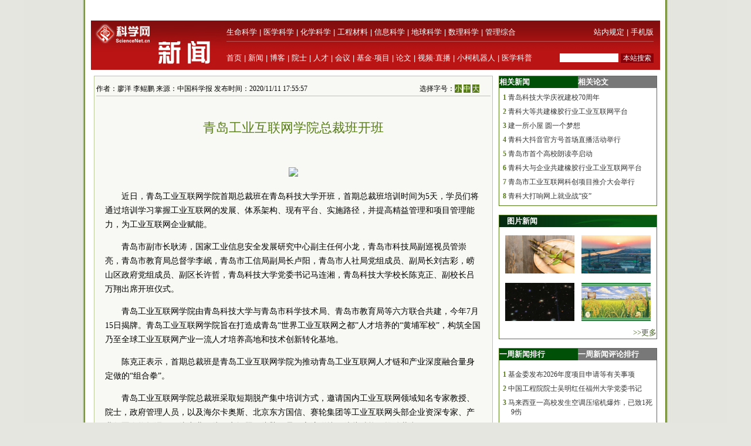

--- FILE ---
content_type: text/html
request_url: https://paper.sciencenet.cn/htmlnews/2020/11/448367.shtm
body_size: 12279
content:
<!DOCTYPE html>
<html>
<head>
    <title>青岛工业互联网学院总裁班开班—新闻—科学网</title>
    <meta http-equiv="Content-Type" content="text/html; charset=utf-8" />
    <meta name="keywords" content=青科大,[mynews.keys] />

    <script language="javascript" type="text/javascript">
		function showsize(sid)
		{
				document.getElementById("content"+1).style.fontSize=sid;
				document.getElementById("content"+1).className='f'+sid;
			
		}
		function showandhide(showid,hideid)
        {
         document.getElementById(showid).style.display="";
         document.getElementById(hideid).style.display="none";
          document.getElementById(showid+"1").style.background="#005007";
         document.getElementById(hideid+"1").style.background="#787878";
        }


	

    </script>
    <style type="text/css">
body { margin:0; padding:0; background:#e4e6df url(/images/a-b-mbr.jpg) repeat-y center top; text-align:center; font:13px Arial, Helvetica, sans-serif; }
#wrap { margin:0 auto; text-align:left; width:970px; padding:0 0px; w\idth:970px;background:#ffffff}
img { border:0; }
td{font:13px 宋体}
#header { width:100%; margin-top:5px;text-align:center; }
#fielder {margin:0 auto; text-align:left; width:970px;}
#fielderleft {width:450px; float: left;font:13px 宋体;color:#b41319;height:20px; text-align:right;margin-top:5px}
#fielderright {width:520px; float: right;height:20px}
#fielderleft a{font:13px 宋体;color:#b41319; text-decoration:none; }
#main {margin:0 auto; text-align:left; width:960px; padding:0 4px;}
#footer { width:100%; height:66px;margin-top:10px; clear:both; text-align:center; }
 #foot1{text-align:center;background:#d7ceaa;color:#885f17;width:100%; height:30px;margin-top:10px;vertical-align:bottom}
#foot1 a{font:12px 宋体, Helvetica, sans-serif;color:#885f17; text-decoration:none;}
#mleft{float: left; width:680px}
#mright{float: right; width:270px;text-align:left;}
.html1{font:12px 宋体;color:#333333; text-decoration:none; }
.html2{font:12px 宋体;color:#885f17; text-decoration:none; }
#headerleft ul {text-align:left; width:456px;  margin:0; padding:0; list-style:none;  }
#headerleft li{ margin-right: auto;display:inline;vertical-align:bottom;}
#headerleft { float:left; width:456px; height:22px text-align:left; }
#headerleft a{font:13px 宋体, Helvetica, sans-serif;color:#000000; text-decoration:none;}
#headerright a{font:13px 宋体, Helvetica, sans-serif;color:#000000; text-decoration:none;}
#head2{background:#ba1414;width:970px;bgcolor:#ba1414;margin-top:0px}
textarea { font: 12px Arial, Helvetica, sans-serif; border:1px solid #333333; }
.input{ font: 11px Arial, Helvetica, sans-serif; border:1px solid #333333;}
.rblinput{ font: 11px Arial; border:0;width:30px}
.ulclass{margin:8px 5px 8px 20px; padding:0; list-style:none;  text-align:left; line-height:16px;}
.ulclass li{display:inline;}
.h1ulclass{margin:0px 5px 8px 20px; padding:0; list-style:none;  text-align:left; line-height:16px;}
.h1ulclass li{display:inline;}
.plnum{width: 30px;color:#587c19;font:12px 宋体; text-align:center; font-weight:bold;margin-left:-14px}
.highlight2{font-size:12px;color:#333333;text-decoration:none;}
a:hover {
	color: #ba1413;

	text-decoration: underline;
}
a{ text-decoration:none;color:#333333;}
#head1{width:970px;margin-top:0px}
#head2 td{font:12px 宋体}
#field8 a{font:13px 宋体;color:#fff; text-decoration:none;}
#content1 a{color: #800000;}
#content1 {font:14px 宋体;}
img{max-width:600px}
#field8 td{ height:20px;}
.f12{font-size:12px；word-break: break-all;font:12px ;}
.f14{font-size:14px；word-break: break-all;font:14px }
.f16{font-size:16px；word-break: break-all;font:16px }
.ifcomm {display:none}
.f12 p {font-size:12px；word-break: break-all;font:12px }
.f14 p {font-size:14px；word-break: break-all;font:14px }
.f16 p {font-size:16px；word-break: break-all;font:16px }
.bq{text-indent:0em;font-weight:bold;font-size:13px;border:solid 1px #333 ;padding:10px;}
</style>
<script type="text/javascript" src="/js/lazyload/jquery.min.js"></script>
<script type="text/javascript" src="/js/lazyload/jquery.lazyload.js"></script>
		<script type="text/javascript"> 
			jQuery(document).ready( 
			function($){ 
				$("img").lazyload({ 
					placeholder : "/js/lazyload/grey.gif", 
					effect      : "fadeIn",
					threshold : 200
				}); 
			}); 
		</script> 
</head>
<body>
   <div id="wrap">
      <script src="/html/js/htmlnewshead.js" type="text/javascript"></script>
<script type="text/javascript">

function browserRedirect() { 

var sUserAgent= navigator.userAgent.toLowerCase(); 

var bIsIpad= sUserAgent.match(/ipad/i) == "ipad"; 

var bIsIphoneOs= sUserAgent.match(/iphone os/i) == "iphone os"; 

var bIsMidp= sUserAgent.match(/midp/i) == "midp"; 

var bIsUc7= sUserAgent.match(/rv:1.2.3.4/i) == "rv:1.2.3.4"; 

var bIsUc= sUserAgent.match(/ucweb/i) == "ucweb"; 

var bIsAndroid= sUserAgent.match(/android/i) == "android"; 

var bIsCE= sUserAgent.match(/windows ce/i) == "windows ce"; 

var bIsWM= sUserAgent.match(/windows mobile/i) == "windows mobile"; 

if (bIsIpad || bIsIphoneOs || bIsMidp || bIsUc7 || bIsUc || bIsAndroid || bIsCE || bIsWM) { 

 document.write("<div style='padding-left:4em'><a href=\"http://wap.sciencenet.cn/mobile.php?type=detail&cat=news&id=448367&mobile=1\" style='font-size:2em;color:#ba1413; line-height:2em;text-indent:4em'>点击此处切换为手机版网页</a></div>"); 
  
} else { 

//window.location= '电脑网站地址'; 

} 

} 

browserRedirect(); 

</script>
      <!--登录-->
		<iframe src="http://bbs.sciencenet.cn/plus.php?mod=iframelogin" style="width:970px; height:32px; " scrolling="no" frameborder="0"  ></iframe>
            <!--导航-->
           ﻿<link href="https://www.sciencenet.cn/css/indexhead.css" type="text/css" rel="stylesheet" />
     <div class="logo">
          <div  class="lg"  ><a href="https://news.sciencenet.cn/"><img src="/images/news.jpg" width="231" height="84"  alt="科学网新闻频道" /></a></div>
		 <div class="rg02"  >
		 <div class="rg" ><span style="float:left;">
                        <a href="https://www.sciencenet.cn/life/" style="color:#fff">生命科学</a> | 
                        <a href="https://www.sciencenet.cn/medicine/" style="color:#fff">医学科学</a> | 
                        <a href="https://www.sciencenet.cn/chemistry/" style="color:#fff">化学科学</a> | 
                        <a href="https://www.sciencenet.cn/material/" style="color:#fff">工程材料</a> | 
                        <a href="https://www.sciencenet.cn/information/" style="color:#fff">信息科学</a> | 
                        <a href="https://www.sciencenet.cn/earth/" style="color:#fff">地球科学</a> | 
                        <a href="https://www.sciencenet.cn/mathematics/" style="color:#fff">数理科学</a> | 
                        <a href="https://www.sciencenet.cn/policy/" style="color:#fff">管理综合</a> </span> 
		  <span style=" float:right;  "> <a href="https://blog.sciencenet.cn/blog-45-1064777.html" style="color:#fff">站内规定</a> | <a href="https://wap.sciencenet.cn/"   style="color:#fff">手机版</a></span></div>
          <div class="rg01"><span style="float:left;  ">
               <a href="https://www.sciencenet.cn/">首页</a> | <a href="https://news.sciencenet.cn/">新闻</a> | <a href="https://blog.sciencenet.cn/blog.php">博客</a> | <a href="https://news.sciencenet.cn/ys/">院士</a> | <a href="https://talent.sciencenet.cn/">人才</a> | <a href="https://meeting.sciencenet.cn">会议</a> | <a href="https://fund.sciencenet.cn/">基金&middot;项目</a> | <a href="https://paper.sciencenet.cn/">论文</a> | <a href="https://blog.sciencenet.cn/blog.php?mod=video">视频&middot;直播</a> | <a href="https://paper.sciencenet.cn/AInews">小柯机器人</a> | <a href="https://kxxsh.sciencenet.cn/">医学科普</a>
          </span>
			  <div style="float:right; padding-left:0px;">
				   <form style="display:inline" method="get" action="https://www.baidu.com/baidu" accept-charset="utf-8" name="f1">
					  <input style=" width:100px;border:0" maxlength="40" size="31" name="word" />
					  <input type="submit" style="cursor:pointer; width:56px; font-size:12px; background-color:#880008; border-width:0px; height:16px; color:#fff;" value="本站搜索" />
					  <input type="hidden" value="2097152" name="ct" />
					  <input type="hidden" value="3" name="cl" />
					  <input type="hidden" value="news.sciencenet.cn" name="si" />
					  <input type="hidden" value="utf-8" name="ie" />
				  </form>
			  </div>
          </div></div>
        </div> 

        <div style="line-height: 10px; height: 10px; clear: both;  ">
            &nbsp;</div>
        <div id="main">
            <div id="mleft">
                <table border="0" cellpadding="0" cellspacing="0" style="width: 100%" >
                    <tr>
                        <td style="width: 680px;">
                            <table id="content" style="border: solid 1px #bbc89b; width: 680px; text-align: center;
                                background-color: #f8f9f4; table-layout:fixed">
                                <tr>
                                    <td align="left">
                                        <div style="height: 20px; margin: 0 auto; border-bottom: solid 1px #bbc89b; margin-top: 10px;
                                            width: 82%; font: 12px 宋体; float: left; ">
                                            作者：廖洋 李鲲鹏  来源：中国科学报 发布时间：2020/11/11 17:55:57</div>
                                        <div style="height: 20px; margin: 0 auto; border-bottom: solid 1px #bbc89b; margin-top: 10px;
                                            width: 18%; font: 12px 宋体; float: right">
                                            选择字号：<span onclick="showsize(12)" style="background-color: #587c19; color: #fff;
                                                font-size: 12px; cursor: pointer">小</span> <span onclick="showsize(14)" style="background-color: #587c19;
                                                    color: #fff; font-size: 12px; cursor: pointer">中</span> <span onclick="showsize(16)"
                                                        style="background-color: #587c19; color: #fff; font-size: 12px; cursor: pointer">
                                                        大</span>
                                        </div>
                                    </td>
                                </tr>
                                <tr>
                                    <td align="center">
                                        <div id="content1" style=" padding:15px; text-align: left; line-height: 24px;
                                            word-wrap: break-word;word-break:break-all" class="f14">
                                            <table width="100%" border="0" cellspacing="0" cellpadding="0">
                                                <tr>
                                                    <td height="20">
                                                    </td>
                                                </tr>
                                                <tr>
                                                    <td align="center" valign="middle" class="style1" style="font-size: 13px; color: #333333;
                                                        font-family: 宋体; line-height: 20px">
                                                        <b></b></td>
                                                </tr>
                                                <tr>
                                                    <td align="center" class="style1" style="font-size: 22px; color: #587c19; font-family: 黑体;
                                                        line-height: 30px">
                                                        青岛工业互联网学院总裁班开班</td>
                                                </tr>
                                                <tr>
                                                    <td align="center" valign="middle" class="style1" style="font-size: 13px; color: #333333;
                                                        font-family: 宋体; line-height: 20px">
                                                        <b></b></td>
                                                </tr>
                                            </table>
                                            <p>
	&nbsp;</p>
<p style="text-align:center;">
	<img src="/upload/news/images/2020/11/2020111023115777.jpg" /></p>
<p style="text-indent:2em">
	<span style="text-indent: 2em;">近日，青岛工业互联网学院首期总裁班在青岛科技大学开班，首期总裁班培训时间为5天，学员们将通过培训学习掌握工业互联网的发展、体系架构、现有平台、实施路径，并提高精益管理和项目管理能力，为工业互联网企业赋能。</span></p>
<p style="text-indent:2em">
	青岛市副市长耿涛，国家工业信息安全发展研究中心副主任何小龙，青岛市科技局副巡视员管崇亮，青岛市教育局总督学李岷，青岛市工信局副局长卢阳，青岛市人社局党组成员、副局长刘吉彩，崂山区政府党组成员、副区长许哲，青岛科技大学党委书记马连湘，青岛科技大学校长陈克正、副校长吕万翔出席开班仪式。</p>
<p style="text-indent:2em">
	青岛工业互联网学院由青岛科技大学与青岛市科学技术局、青岛市教育局等六方联合共建，今年7月15日揭牌。青岛工业互联网学院旨在打造成青岛&ldquo;世界工业互联网之都&rdquo;人才培养的&ldquo;黄埔军校&rdquo;，构筑全国乃至全球工业互联网产业一流人才培养高地和技术创新转化基地。</p>
<p style="text-indent:2em">
	陈克正表示，首期总裁班是青岛工业互联网学院为推动青岛工业互联网人才链和产业深度融合量身定做的&ldquo;组合拳&rdquo;。</p>
<p style="text-indent:2em">
	青岛工业互联网学院总裁班采取短期脱产集中培训方式，邀请国内工业互联网领域知名专家教授、院士，政府管理人员，以及海尔卡奥斯、北京东方国信、赛轮集团等工业互联网头部企业资深专家、产业领军人物授课。围绕产业一线现实问题，头脑风暴、交流碰撞、彼此赋能、推动共赢。</p>
<div>
	&nbsp;</div>
<div class="bq" style="text-indent:0em;font-weight:bold;font-size:13px;border:solid 1px #333 ;padding:10px;">
	版权声明：凡本网注明&ldquo;来源：中国科学报、科学网、科学新闻杂志&rdquo;的所有作品，网站转载，请在正文上方注明来源和作者，且不得对内容作实质性改动；微信公众号、头条号等新媒体平台，转载请联系授权。邮箱：shouquan@stimes.cn。</div>

                                           
                                            <div style="border-bottom: solid 1px #bfc89d; vertical-align: bottom; width: 100%;
                                                height: 20px">
                                            </div>
                                            <div style="width: 100%; height: 20px; text-align: center; margin:10px">
                                            <!-- JiaThis Button BEGIN -->
<script src="/html/js/share.js" type="text/javascript"></script>
<!-- JiaThis Button END -->
                                            </div>
                                            
                                        </div>
                                    </td>
                                </tr>

                            </table>
                        </td>
                    </tr>
                </table>
                <div style="line-height: 10px; height: 10px; clear: both;">
                        &nbsp;</div>
                <div style=" vertical-align: bottom; width: 100%;
                                             text-align:right">
                                           


             <div style="float:left"> 
             <script src=" http://www.sciencenet.cn/kxwad/js/a20.js" type="text/javascript"></script>
             </div>
                                        <form action="/html/mail.aspx" method="post" id="myform" style="float:right">
                                       
                                            <span onclick="javascript:window.print()" style="cursor: pointer; background-color: #587c19;
                                                color: #fff;">&nbsp;打印&nbsp;</span> <span style="color: #587c19">发E-mail给：</span><input
                                                    name="txtemail" type="text" value="" size="22"  id="txtemail" style="background-color: #eeeee8" />&nbsp;
                                            <input type="hidden" id="myurl" name="myurl" runat="server" value="448367" />
                                            <input type="submit" value="" style="background-image: url(/images/go.gif); background-color: Transparent;
                                                width: 30px; background-repeat: no-repeat; border-width: 0; height: 21px" /></form>
                                        &nbsp; &nbsp;&nbsp;
                </div>
               <div style="line-height: 20px; height: 20px; clear: both;">
                        &nbsp;</div>
                         <div style="color:#784704; text-align:left;clear: both;;display:none;" class="ifcomm">以下评论只代表网友个人观点，不代表科学网观点。&nbsp;</div>
                <div style="border: solid 1px #bbc89b; width: 680px; text-align: center; background-color: #f8f9f4; color:#333333;;display:none;" class="ifcomm">
                   <div id="commd"></div>
                     <div style="text-align:left;width: 94%;"><a href="/html/comment.aspx?id=448367" style="color:#ba1413; text-decoration:none"><img src="/images/newcomm.gif" /></a></div>
                    <div style="text-align:left;width: 94%;border-top: solid 0px #bfc89d" id="formcomm" style='display:none'>
                    
                    <iframe src="/html/newscomm.aspx?nid=448367" style="margin: 0px;
                    padding: 0px" frameborder="0" scrolling="no" height="160px" width="100%"></iframe>
                   
                    </div>
                </div>
               
                </div>
                <div id="mright">
                
                <script src="/html/js/n1.js" type="text/javascript"></script>
                    <!--相关新闻和相关论文-->
                    <table width="100%" border="0" cellpadding="0" cellspacing="0" style="border: solid 1px #557d1a;">
                        <tr>
                            <td align="left" id="xgnews1" style="background: #005007; height: 20px; font: 13px 宋体;
                                color: #fff; font-weight: bold; line-height: 20px; width: 50%" onmouseover="showandhide('xgnews','xgpaper')">
                                <span target="_blank" style="font: 13px 宋体; color: #fff; font-weight: bold;
                                    line-height: 20px; text-indent: 1em">相关新闻</span></td>
                            <td align="left" id="xgpaper1" style="background: #787878; height: 20px; font: 13px 宋体;
                                color: #fff; font-weight: bold; line-height: 20px; width: 50%" onmouseover="showandhide('xgpaper','xgnews')">
                                <span target="_blank" style="font: 13px 宋体; color: #fff; font-weight: bold;
                                    line-height: 20px; text-indent: 1em">相关论文</span></td>
                        </tr>
                        <tr>
                            <td align="center" colspan="2">
                                <div id="xgnews">
                                    <ul class="ulclass">
<li class='plnum'>1</li>&nbsp;<li><a href="/htmlnews/2020/9/445930.shtm" class="highlight2" target="_blank">青岛科技大学庆祝建校70周年</a></li>
</ul>
<ul class="ulclass">
<li class='plnum'>2</li>&nbsp;<li><a href="/htmlnews/2020/9/445809.shtm" class="highlight2" target="_blank">青科大等共建橡胶行业工业互联网平台</a></li>
</ul>
<ul class="ulclass">
<li class='plnum'>3</li>&nbsp;<li><a href="/htmlnews/2020/8/443835.shtm" class="highlight2" target="_blank">建一所小屋 圆一个梦想</a></li>
</ul>
<ul class="ulclass">
<li class='plnum'>4</li>&nbsp;<li><a href="/htmlnews/2020/8/443552.shtm" class="highlight2" target="_blank">青科大抖音官方号首场直播活动举行</a></li>
</ul>
<ul class="ulclass">
<li class='plnum'>5</li>&nbsp;<li><a href="/htmlnews/2020/7/442874.shtm" class="highlight2" target="_blank">青岛市首个高校朗读亭启动</a></li>
</ul>
<ul class="ulclass">
<li class='plnum'>6</li>&nbsp;<li><a href="/htmlnews/2020/6/441490.shtm" class="highlight2" target="_blank">青科大与企业共建橡胶行业工业互联网平台</a></li>
</ul>
<ul class="ulclass">
<li class='plnum'>7</li>&nbsp;<li><a href="/htmlnews/2020/6/441457.shtm" class="highlight2" target="_blank">青岛市工业互联网科创项目推介大会举行</a></li>
</ul>
<ul class="ulclass">
<li class='plnum'>8</li>&nbsp;<li><a href="/htmlnews/2020/4/438003.shtm" class="highlight2" target="_blank">青科大打响网上就业战“疫”</a></li>
</ul>

                                   
                                </div>
                                <div id="xgpaper" style="display: none">
                                   
                                   
                                </div>
                            </td>
                        </tr>
                    </table>
                  <script src="/html/js/n2.js" type="text/javascript"></script>
                    <!--图片新闻-->
                    <table border="0" cellpadding="0" cellspacing="0" style="width: 100%; background-color: #fff;
                        border: solid 1px #557d1a;">
                        <tr>
                            <td align="left" colspan="2" style="background-image: url(/images/lmsy_jbg_br.jpg);
                                height: 20px; line-height: 20px; text-indent:1em">
                                <a href="/imgnews.aspx" target="_blank" style="font: 13px 宋体; color: #fff; font-weight: bold;
                                    line-height: 20px">图片新闻</a></td>
                        </tr>
                        <tr >
                            <td style="width: 100%; height: 8px; border-width: 1px; text-align: right;" colspan="2">
                            </td>
                        </tr>
                         ﻿<tr ><td style="padding: 6px 6px 6px 10px" class="highlight2">
  <a href='https://news.sciencenet.cn//htmlnews/2026/1/558885.shtm' target='_blank'><img src='https://news.sciencenet.cn//upload/news/images/2026/1/20261181613384270.png' width='118' height='65' alt='竹子可能是极具潜力的新型“超级食物”' /></a>
</td>
<td style="padding: 6px 10px 6px 6px" class="highlight2">
  <a href='https://news.sciencenet.cn//htmlnews/2026/1/558839.shtm' target='_blank'><img src='https://news.sciencenet.cn//upload/news/images/2026/1/2026117165315520.jpg' width='118' height='65' alt='全球首个双堆耦合核能综合利用项目开工' /></a>
</td>
<tr ><td style="padding: 6px 6px 6px 10px" class="highlight2">
  <a href='https://news.sciencenet.cn//htmlnews/2026/1/558780.shtm' target='_blank'><img src='https://news.sciencenet.cn//upload/news/images/2026/1/2026115222844430.jpg' width='118' height='65' alt='神秘“小红点”可能是黑洞' /></a>
</td>
<td style="padding: 6px 10px 6px 6px" class="highlight2">
  <a href='https://news.sciencenet.cn/https://news.sciencenet.cn/htmlnews/2026/1/558700.shtm' target='_blank'><img src='https://news.sciencenet.cn//upload/news/images/2026/1/2026114129421930.jpg' width='118' height='65' alt='轻干湿交替灌溉可改善稻米的食味品质' /></a>
</td>

 
                        <tr style="">
                            <td style="width: 100%; border-width: 1px; text-align: right; height: 20px;" colspan="2">
                                <a href="/imgnews.aspx" target="_blank" style="color: #3f6417">>>更多</a></td>
                        </tr>
                    </table>
                    <div style="line-height: 10px; height: 15px; clear: both;">
                        &nbsp;</div>
                        <script src="/html/js/n3.js" type="text/javascript"></script>
                    <!--新闻排行和评论排行-->
                    <table width="100%" border="0" cellpadding="0" cellspacing="0" style="border: solid 1px #557d1a;">
                        <tr>
                            <td align="left" id="zph1" style="background: #005007; height: 20px; font: 13px 宋体;
                                color: #fff; font-weight: bold; line-height: 20px; width: 50%" onmouseover="showandhide('zph','yph')">
                                <a href="/zphnews.aspx" target="_blank" style="font: 13px 宋体; color: #fff; font-weight: bold;
                                    line-height: 20px; text-indent: 1em">一周新闻排行</a></td>
                            <td align="left" id="yph1" style="background: #787878; height: 20px; font: 13px 宋体;
                                color: #fff; font-weight: bold; line-height: 20px; width: 50%" onmouseover="showandhide('yph','zph')">
                                <a href="/yphnews.aspx" target="_blank" style="font: 13px 宋体; color: #fff; font-weight: bold;
                                    line-height: 20px; text-indent: 1em">一周新闻评论排行</a></td>
                        </tr>
                        <tr>
                            <td align="center" colspan="2">
                                <div id="zph">
                                    ﻿<ul class="h1ulclass">
<li class='plnum'>1</li>&nbsp;<li><a href="https://news.sciencenet.cn//htmlnews/2026/1/558686.shtm" class="highlight2" target="_blank">基金委发布2026年度项目申请等有关事项</a></li>
</ul>
<ul class="ulclass">
<li class='plnum'>2</li>&nbsp;<li><a href="https://news.sciencenet.cn//htmlnews/2026/1/558641.shtm" class="highlight2" target="_blank">中国工程院院士吴明红任福州大学党委书记</a></li>
</ul>
<ul class="ulclass">
<li class='plnum'>3</li>&nbsp;<li><a href="https://news.sciencenet.cn//htmlnews/2026/1/558583.shtm" class="highlight2" target="_blank">马来西亚一高校发生空调压缩机爆炸，已致1死9伤</a></li>
</ul>
<ul class="ulclass">
<li class='plnum'>4</li>&nbsp;<li><a href="https://news.sciencenet.cn//htmlnews/2026/1/558600.shtm" class="highlight2" target="_blank">一棵杜仲树，三代追梦人</a></li>
</ul>
<ul class="ulclass">
<li class='plnum'>5</li>&nbsp;<li><a href="https://news.sciencenet.cn//htmlnews/2026/1/558780.shtm" class="highlight2" target="_blank">神秘“小红点”可能是黑洞</a></li>
</ul>
<ul class="ulclass">
<li class='plnum'>6</li>&nbsp;<li><a href="https://news.sciencenet.cn//htmlnews/2026/1/558571.shtm" class="highlight2" target="_blank">睡眠不足7小时可能缩短寿命</a></li>
</ul>
<ul class="ulclass">
<li class='plnum'>7</li>&nbsp;<li><a href="https://news.sciencenet.cn//htmlnews/2026/1/558584.shtm" class="highlight2" target="_blank">教育部发布拟同意设置本科高等学校公示</a></li>
</ul>
<ul class="ulclass">
<li class='plnum'>8</li>&nbsp;<li><a href="https://news.sciencenet.cn//htmlnews/2026/1/558781.shtm" class="highlight2" target="_blank">高电荷态离子光谱的精密测量研究取得新进展</a></li>
</ul>
<ul class="ulclass">
<li class='plnum'>9</li>&nbsp;<li><a href="https://news.sciencenet.cn//htmlnews/2026/1/558648.shtm" class="highlight2" target="_blank">特朗普盯上格陵兰岛，科学家抗议</a></li>
</ul>
<ul class="ulclass">
<li class='plnum'>10</li>&nbsp;<li><a href="https://news.sciencenet.cn//htmlnews/2026/1/558596.shtm" class="highlight2" target="_blank">大学“发霉的课堂”是个被放大的“伪问题”</a></li>
</ul>

 
                                    <ul style="margin: 6px 10px 6px 10px; padding: 0; list-style: none; text-align: right">
                                        <li><a href="/zphnews.aspx" target="_blank" style="color: #567b1c; font-size: 12px">更多>></a>
                                        </li>
                                    </ul>
                                </div>
                                <div id="yph" style="display: none">
                                    ﻿<ul class="h1ulclass">
<li class='plnum'>1</li>&nbsp;<li><a href="/htmlnews/2021/2/453545.shtm" class="highlight2" target="_blank">中国学者Nature发文：识骨寻宗</a></li>
</ul>
<ul class="ulclass">
<li class='plnum'>2</li>&nbsp;<li><a href="/htmlnews/2021/2/453548.shtm" class="highlight2" target="_blank">我国勘探开发重心向西转移</a></li>
</ul>
<ul class="ulclass">
<li class='plnum'>3</li>&nbsp;<li><a href="/htmlnews/2021/2/453549.shtm" class="highlight2" target="_blank">即便只一天 脏空气都可能影响孩子心脏健康</a></li>
</ul>
<ul class="ulclass">
<li class='plnum'>4</li>&nbsp;<li><a href="/htmlnews/2021/2/453530.shtm" class="highlight2" target="_blank">这个“就地过年”的春节，你幸福吗？</a></li>
</ul>
<ul class="ulclass">
<li class='plnum'>5</li>&nbsp;<li><a href="/htmlnews/2021/2/453521.shtm" class="highlight2" target="_blank">科大讯飞发布全新一代智能办公本</a></li>
</ul>
<ul class="ulclass">
<li class='plnum'>6</li>&nbsp;<li><a href="/htmlnews/2021/2/453547.shtm" class="highlight2" target="_blank">强化领导注重实效 动态督促形成合力</a></li>
</ul>
<ul class="ulclass">
<li class='plnum'>7</li>&nbsp;<li><a href="/htmlnews/2021/2/453544.shtm" class="highlight2" target="_blank">突出重点强抓手 推动党建谋发展</a></li>
</ul>
<ul class="ulclass">
<li class='plnum'>8</li>&nbsp;<li><a href="/htmlnews/2021/2/453534.shtm" class="highlight2" target="_blank">比超级计算机快百万亿倍仅是量子计算的第一步</a></li>
</ul>
<ul class="ulclass">
<li class='plnum'>9</li>&nbsp;<li><a href="/htmlnews/2021/2/453508.shtm" class="highlight2" target="_blank">人类肠道中生活着14万种病毒</a></li>
</ul>
<ul class="ulclass">
<li class='plnum'>10</li>&nbsp;<li><a href="/htmlnews/2021/2/453529.shtm" class="highlight2" target="_blank">中国现代科学家的家国情怀</a></li>
</ul>

 
                                    <ul style="margin: 6px 10px 6px 10px; padding: 0; list-style: none; text-align: right">
                                        <li><a href="/yphnews.aspx" target="_blank" style="color: #567b1c; font-size: 12px">更多>></a>
                                        </li>
                                    </ul>
                                </div>
                            </td>
                        </tr>
                    </table>
                   
                    <div style="line-height: 10px; height: 15px; clear: both;">
                        &nbsp;</div>
                        <script src="/html/js/n4.js" type="text/javascript"></script>
                    <!--博文精选-->
                    <table border="0" cellpadding="0" cellspacing="0" style="width: 100%; background-color: #fff;
                        border: solid 1px #557d1a;">
                        <tr>
                            <td align="left" colspan="2" style="background:#a4934b url(/images/lmd_jby_mbr.jpg) no-repeat;
                                height: 20px; line-height: 20px; text-indent:1em">
                                <a href="http://blog.sciencenet.cn/blog.php?mod=recommend" target="_blank" style="font: 13px 宋体; color: #fff;
                                    font-weight: bold; line-height: 20px">编辑部推荐博文</a></td>
                        </tr>
                         <tr>
                            <td  colspan="2">
                            <div>
                                    ﻿<ul class="h1ulclass">
<li class='plnum'><img src='/images/t11.gif' /></li><li><a href="https://blog.sciencenet.cn/blog-45-1518409.html" class="highlight2" target="_blank">封面文章丨解码水生生物中的TRP家族蛋白作用</a></li>
</ul>
<ul class="ulclass">
<li class='plnum'><img src='/images/t11.gif' /></li><li><a href="https://blog.sciencenet.cn/blog-45-1517098.html" class="highlight2" target="_blank">科学网2025年12月十佳博文榜单公布！</a></li>
</ul>
<ul class="ulclass">
<li class='plnum'><img src='/images/t11.gif' /></li><li><a href="https://blog.sciencenet.cn/blog-3529677-1519018.html" class="highlight2" target="_blank">细胞膜包覆纳米颗粒的定量评估与机制解析</a></li>
</ul>
<ul class="ulclass">
<li class='plnum'><img src='/images/t11.gif' /></li><li><a href="https://blog.sciencenet.cn/blog-3411312-1519012.html" class="highlight2" target="_blank">Advanced Chemical Engineering2月开放投稿</a></li>
</ul>
<ul class="ulclass">
<li class='plnum'><img src='/images/t11.gif' /></li><li><a href="https://blog.sciencenet.cn/blog-827932-1518991.html" class="highlight2" target="_blank">为什么导师只改论文的引言不改公式？</a></li>
</ul>
<ul class="ulclass">
<li class='plnum'><img src='/images/t11.gif' /></li><li><a href="https://blog.sciencenet.cn/blog-673617-1518986.html" class="highlight2" target="_blank">我指导研究生经历与体会</a></li>
</ul>

 
                                    <ul style="margin: 6px 10px 6px 10px; padding: 0; list-style: none; text-align: right">
                                        <li><a href="http://blog.sciencenet.cn/blog.php?mod=recommend" target="_blank" style="color: #567b1c; font-size: 12px">更多>></a>
                                        </li>
                                    </ul>
                                </div>
                            </td>
                        </tr>
                    </table>
                    <div style="line-height: 10px; height: 15px; clear: both; ">
                        &nbsp;</div>
                        <script src="/html/js/n5.js" type="text/javascript"></script>
                    <!--论坛精选-->
                    
                </div>
            </div>
            <div id="footer">

                <script src="/html/inc/foot.js" type="text/javascript"></script>

            </div>
        </div>
</body>
<script src="http://libs.baidu.com/jquery/1.11.1/jquery.min.js"></script>
<script src="http://res.wx.qq.com/open/js/jweixin-1.0.0.js"></script>
<script>
//*******************

 $.post("http://news.sciencenet.cn/html/c.aspx?id=448367&com=1" ,

                 function (data) {
                     if (data != "") {
                        document.getElementById('commd').innerHTML=data;
                     }
                     
                 });
//******************
var url=encodeURIComponent(location.href);
 
  $.ajax({
    type : "get",
    url : "http://wap.sciencenet.cn/api/jssdk.php?url="+url,//替换网址，xxx根据自己jssdk文件位置修改
    dataType : "jsonp",
    jsonp: "callback",
    jsonpCallback:"success_jsonpCallback",
    success : function(data){
        wx.config({
	 debug: false,
　　　　 appId: data.appId,
　　　　 timestamp: data.timestamp,
　　　　 nonceStr: data.nonceStr,
　　　　 signature: data.signature,
　　　　jsApiList: [
       　　"onMenuShareTimeline", //分享给好友
       　　"onMenuShareAppMessage", //分享到朋友圈
       　　"onMenuShareQQ",  //分享到QQ
       　　"onMenuShareWeibo" //分享到微博
]
});
},
   error:function(data){
          
     }
});
  wx.ready(function (){
  var shareData = {
  title: '科学网-青岛工业互联网学院总裁班开班',
  desc: '科学网-青岛工业互联网学院总裁班开班',//这里请特别注意是要去除html
  link:location.href,
  imgUrl: 'http://news.sciencenet.cn/images/logo300.png'
  };
  wx.onMenuShareAppMessage(shareData);
  wx.onMenuShareTimeline(shareData);
  wx.onMenuShareQQ(shareData);
  wx.onMenuShareWeibo(shareData);
    });

 window.onload = function(){
		if (typeof WeixinJSBridge == "undefined"){
		    if( document.addEventListener ){
		        document.addEventListener('MenuShareTimeline', WeiXinShareBtn, false);
		    }else if (document.attachEvent){
		        document.attachEvent('MenuShareTimeline', WeiXinShareBtn); 
		        document.attachEvent('onMenuShareTimeline', WeiXinShareBtn);
		    }
		}else{
			//WeiXinShareBtn();
		}
	};
</script>
</html>



--- FILE ---
content_type: text/html; charset=utf-8
request_url: https://paper.sciencenet.cn/html/js/share.js
body_size: 15966
content:


<!DOCTYPE html PUBLIC "-//W3C//DTD XHTML 1.0 Transitional//EN" "http://www.w3.org/TR/xhtml1/DTD/xhtml1-transitional.dtd">
<html xmlns="http://www.w3.org/1999/xhtml" >
<head id="Head1"><title>
	科学网—新闻
</title><meta name="description" content="科学网—新闻中心" /><meta name="keywords" content="科学网—科技,国际,交流,科教,新闻" /><link href="/news/css/newscss.css" rel="stylesheet" type="text/css" />

<script language="javascript" type="text/javascript">
function SubmitKeyClick(button) 
{    
 if (event.keyCode == 13) 
 {        
  event.keyCode=9;
  event.returnValue = false;
  document.all[button].click(); 
 }
}
function agree(nid,st)
{
	location.href='/news/indexpoll.aspx?newpoll='+st+'&nid='+nid;
}
function showandhide(showid,hideid)
        {
         document.getElementById(showid).style.display="";
         document.getElementById(hideid).style.display="none";
          document.getElementById(showid+"1").style.background="#005007";
         document.getElementById(hideid+"1").style.background="#787878";
        }
</script>
<script language="javascript" type="text/javascript">
if (document.domain =="paper.sciencenet.cn")
this.location = "http://paper.sciencenet.cn/paper/";
</script>

<script type="text/javascript">

function browserRedirect() { 

var sUserAgent= navigator.userAgent.toLowerCase(); 

var bIsIpad= sUserAgent.match(/ipad/i) == "ipad"; 

var bIsIphoneOs= sUserAgent.match(/iphone os/i) == "iphone os"; 

var bIsMidp= sUserAgent.match(/midp/i) == "midp"; 

var bIsUc7= sUserAgent.match(/rv:1.2.3.4/i) == "rv:1.2.3.4"; 

var bIsUc= sUserAgent.match(/ucweb/i) == "ucweb"; 

var bIsAndroid= sUserAgent.match(/android/i) == "android"; 

var bIsCE= sUserAgent.match(/windows ce/i) == "windows ce"; 

var bIsWM= sUserAgent.match(/windows mobile/i) == "windows mobile"; 

if (bIsIpad || bIsIphoneOs || bIsMidp || bIsUc7 || bIsUc || bIsAndroid || bIsCE || bIsWM) { 

  document.write("<div style='padding-left:4em'><a href=\"http://wap.sciencenet.cn/mobile.php?type=news&cat=yaowen&mobile=1\" style='font-size:2em;color:#ba1413; line-height:2em;text-indent:4em'>点击此处切换为手机版网页</a></div>"); 

} else { 

//window.location= '电脑网站地址'; 

} 

} 

browserRedirect(); 

</script>
<meta http-equiv="Content-Type" content="text/html; charset=gb2312" /></head>
<body >

<div id="container">
<a href='https://www.bjzzbj.com' target='_blank'><img src='/images/20251209-120723.jpg'></a>

 
  <!--登录-->
		<iframe src="https://blog.sciencenet.cn/plus.php?mod=iframelogin" style="width:990px; height:32px; " scrolling="no" frameborder="0"  ></iframe>
            <!--导航-->
        <div><link href="https://www.sciencenet.cn/css/indexhead.css" type="text/css" rel="stylesheet" />
     <div class="logo" style="width:990px">
          <div  class="lg"  ><a href="https://news.sciencenet.cn/"><img src="/images/news.jpg" width="231" height="84"  alt="科学网新闻频道" /></a></div>
		 <div class="rg02"  >
		 <div class="rg" ><span style="float:left;">
                        <a href="https://www.sciencenet.cn/life/" style="color:#fff">生命科学</a> | 
                        <a href="https://www.sciencenet.cn/medicine/" style="color:#fff">医学科学</a> | 
                        <a href="https://www.sciencenet.cn/chemistry/" style="color:#fff">化学科学</a> | 
                        <a href="https://www.sciencenet.cn/material/" style="color:#fff">工程材料</a> | 
                        <a href="https://www.sciencenet.cn/information/" style="color:#fff">信息科学</a> | 
                        <a href="https://www.sciencenet.cn/earth/" style="color:#fff">地球科学</a> | 
                        <a href="https://www.sciencenet.cn/mathematics/" style="color:#fff">数理科学</a> | 
                        <a href="https://www.sciencenet.cn/policy/" style="color:#fff">管理综合</a> </span> 
		  <span style=" float:right;  "> <a href="https://blog.sciencenet.cn/blog-45-1064777.html" style="color:#fff">站内规定</a> | <a href="https://wap.sciencenet.cn/"   style="color:#fff">手机版</a></span></div>
          <div class="rg01"><span style="float:left;  ">
               <a href="https://www.sciencenet.cn/">首页</a> | <a href="https://news.sciencenet.cn/">新闻</a> | <a href="https://blog.sciencenet.cn/blog.php">博客</a> | <a href="https://news.sciencenet.cn/ys/">院士</a> | <a href="https://talent.sciencenet.cn/">人才</a> | <a href="https://meeting.sciencenet.cn">会议</a> | <a href="https://fund.sciencenet.cn/">基金&middot;项目</a> | <a href="https://paper.sciencenet.cn/">论文</a> | <a href="https://blog.sciencenet.cn/blog.php?mod=video">视频&middot;直播</a> | <a href="https://paper.sciencenet.cn/AInews">小柯机器人</a> | <a href="https://kxxsh.sciencenet.cn/">医学科普</a>
          </span>
			  <div style="float:right; padding-left:0px;">
				   <form style="display:inline" method="get" action="https://www.baidu.com/baidu" accept-charset="utf-8" name="f1">
					  <input style=" width:100px;border:0" maxlength="40" size="31" name="word" />
					  <input type="submit" style="cursor:pointer; width:56px; font-size:12px; background-color:#880008; border-width:0px; height:16px; color:#fff;" value="本站搜索" />
					  <input type="hidden" value="2097152" name="ct" />
					  <input type="hidden" value="3" name="cl" />
					  <input type="hidden" value="news.sciencenet.cn" name="si" />
					  <input type="hidden" value="utf-8" name="ie" />
				  </form>
			  </div>
          </div></div>
        </div></div>   
        <div style="height:10px; clear:both; line-height:10px">&nbsp;</div> 
  <div class="main" style="clear:both;  ">
    <div class="left01">
      <div class="main01">
        <div class="left">
          <div class="ltitbg">
            <table width="100%" border="0" cellspacing="0" cellpadding="0">
              <tr>
                <td width="82%" class="white">头 条</td>
                <td width="18%" class="more"><a href="/topnews.aspx">更多&gt;&gt;</a></td>
              </tr>
            </table>
          </div>
           <div class="Black"><a href="https://news.sciencenet.cn/htmlnews/2026/1/558921.shtm" target="_blank">汪承灏：“苦”中求真，“严”中育人</a></div><div class="summary"><a href="https://news.sciencenet.cn/htmlnews/2026/1/558921.shtm"  target="_blank">先生离去后，人们才意识到，学生同事老友对他的“怕”不是畏惧而是敬畏：敬他苦行僧式的自律与执拗，敬他敢当众批评别人也敢当众承认错误，敬他把“清楚明白”刻成做学问的底线。</a></div>
<div class="Black"><a href="https://news.sciencenet.cn/htmlnews/2026/1/558919.shtm" target="_blank">大型科研仪器开放共享评价考核细则公布</a></div><div class="summary"><a href="https://news.sciencenet.cn/htmlnews/2026/1/558919.shtm"  target="_blank">科技部、财政部会同有关部门，每两年对中央级高等学校和科研院所等单位科研设施与仪器管理、运行以及开放共享总体情况进行评价考核，并向社会公布评价考核结果。</a></div>
 
           
        </div>
        <div class="center">
          <div class="ltitbg">
            <table width="100%" border="0" cellspacing="0" cellpadding="0">
              <tr>
                <td width="82%" class="white">要 闻</td>
                <td width="18%" class="more"><a href="/indexyaowen.aspx">更多&gt;&gt;</a></td>
              </tr>
            </table>
          </div>
          <div class="boxm">
            <ul>
           
    <li>·<a href="/htmlnews/2026/1/558707.shtm" target="_blank" >封面文章丨解码水生生物中的TRP家族蛋白作用</a></li>
    
    <li>·<a href="/htmlnews/2026/1/558929.shtm" target="_blank" >中国科学院院士、分子生物物理学家梁栋材逝世</a></li>
    
    <li>·<a href="/htmlnews/2026/1/558927.shtm" target="_blank" >最高经费1000万，数智绿能全球青年科学家计划启动</a></li>
    
    <li>·<a href="/htmlnews/2026/1/558926.shtm" target="_blank" >智能透明木材能调光隔热防紫外线</a></li>
    
    <li>·<a href="/htmlnews/2026/1/558925.shtm" target="_blank" >能自我修复上千次的复合材料面世</a></li>
    
            </ul>
          </div>
          <div>
            <ul>
               
    <li>·<a href="/htmlnews/2026/1/558924.shtm" target="_blank" >大数据揭示性别、年龄等因素如何影响性欲</a></li>
    
    <li>·<a href="/htmlnews/2026/1/558923.shtm" target="_blank" >可扩展中性原子阵列技术获验证</a></li>
    
    <li>·<a href="/htmlnews/2026/1/558922.shtm" target="_blank" >科学家发现新型量子物质</a></li>
    
    <li>·<a href="/htmlnews/2026/1/558918.shtm" target="_blank" >多学科证据破译熊蜂觅食分工机制</a></li>
    
            </ul>
          </div>
        </div>
      </div>
      <div class="photoxbox">
        <table width="100%" border="0" cellspacing="0" cellpadding="0">
          <tr>
            <td width="41%" valign="middle"><div>
            <a href="/htmlnews/2026/1/558885.shtm" target="_blank"><img src="/upload/news/images/2026/1/20261181613384270.png"  style="width:286px; height:160px" alt="竹子可能是极具潜力的新型“超级食物”"/></a></div>
              <div class="Black01"><a href="/htmlnews/2026/1/558885.shtm" target="_blank"  style="font-size:13px;" >竹子可能是极具潜力的新型“超级食物”</a></div></td>
            <td width="59%" valign="top"><div class="newtu">
              <p class="white" style="margin-left:20px;"><a href="/imgnews.aspx" class="white">新闻图集</a></p>
            </div>
              <div class="newfonter">
                <table width="98%" border="0" cellspacing="0" cellpadding="0">
                  <tr>
                    <td style="width:33%" align="center">
                    <a href="/htmlnews/2026/1/558839.shtm" target="_blank"><img src="/upload/news/images/2026/1/2026117165315520.jpg"  style="width:132px; height:74px" alt="全球首个双堆耦合核能综合利用项目开工"/></a>
                    </td>
                    <td style="width:33%" align="center"><a href="/htmlnews/2026/1/558780.shtm" target="_blank"><img src="/upload/news/images/2026/1/2026115222844430.jpg"  style="width:132px; height:74px" alt="神秘“小红点”可能是黑洞"/></a>
                    </td>
                    <td style="width:33%" align="center"><a href="https://news.sciencenet.cn/htmlnews/2026/1/558700.shtm" target="_blank"><img src="/upload/news/images/2026/1/2026114129421930.jpg"  style="width:132px; height:74px" alt="轻干湿交替灌溉可改善稻米的食味品质"/></a>
                    </td>
                </tr>
                <tr>
                    <td  valign="top" align="center"><a href="/htmlnews/2026/1/558839.shtm" target="_blank" >全球首个双堆耦合核能综合利用项目开工</a>
                    </td>
                    <td  valign="top" align="center"><a href="/htmlnews/2026/1/558780.shtm" target="_blank" >神秘“小红点”可能是黑洞</a>
                    </td>
                    <td valign="top" align="center"><a href="https://news.sciencenet.cn/htmlnews/2026/1/558700.shtm" target="_blank" >轻干湿交替灌溉可改善稻米的食味品质</a>
                    </td>
                </tr>
                </table>
              </div></td>
          </tr>
        </table>
      </div>
      <div class="main01">
        <div class="left">
            <div>
            <table width="100%" border="0" cellspacing="0" cellpadding="0">
              <tr>
                <td width="31%" align="center" valign="middle" class="green">科报深度</td>
                <td width="59%" class="green">&nbsp;</td>
                <td width="10%" class="more"><a href="/morenews-F-1.aspx">更多&gt;&gt;</a></td>
              </tr>
            </table>
          </div>
          <div class="ntit02"></div>
          <div class="boxm">
            <ul>
              <li>·<a href="http://news.sciencenet.cn/htmlnews/2026/1/558893.shtm"   title="“死了么”App能活多久，不重要" target="_blank">“死了么”App能活多久，不重要</a></li><li>·<a href="http://news.sciencenet.cn/htmlnews/2026/1/558881.shtm"   title="让所有人既“怕”又“敬”的老先生，内心纯粹得让人泪目" target="_blank">让所有人既“怕”又“敬”的老先生，内心纯粹得...</a></li><li>·<a href="http://news.sciencenet.cn/htmlnews/2026/1/558871.shtm"   title="这种能与植物“对话”的设备，国内可以量产了" target="_blank">这种能与植物“对话”的设备，国内可以量产了</a></li><li>·<a href="http://news.sciencenet.cn/htmlnews/2026/1/558870.shtm"   title="不用制冷剂的“冰柜”来了！" target="_blank">不用制冷剂的“冰柜”来了！</a></li><li>·<a href="http://news.sciencenet.cn/htmlnews/2026/1/558810.shtm"   title="35岁转方向，他捧起本科生课本，“重新当学生”" target="_blank">35岁转方向，他捧起本科生课本，“重新当学生”</a></li><li>·<a href="http://news.sciencenet.cn/htmlnews/2026/1/558793.shtm"   title="陶芳标：为全球青春期健康研究提供中国证据" target="_blank">陶芳标：为全球青春期健康研究提供中国证据</a></li>
            </ul>
          </div>
         <div>
            <table width="100%" border="0" cellspacing="0" cellpadding="0">
              <tr>
                <td width="21%" align="center" valign="middle" class="green">国 际</td>
                <td width="69%" class="green">&nbsp;</td>
                <td width="10%" class="more"><a href="/morenews-7-1.aspx">更多&gt;&gt;</a></td>
              </tr>
            </table>
          </div>
          <div class="ntit02"></div>
          <div class="boxm">
            <ul>
              <li>·<a href="http://news.sciencenet.cn/htmlnews/2026/1/558926.shtm"   title="智能透明木材能调光隔热防紫外线" target="_blank">智能透明木材能调光隔热防紫外线</a></li><li>·<a href="http://news.sciencenet.cn/htmlnews/2026/1/558925.shtm"   title="能自我修复上千次的复合材料面世" target="_blank">能自我修复上千次的复合材料面世</a></li><li>·<a href="http://news.sciencenet.cn/htmlnews/2026/1/558924.shtm"   title="大数据揭示性别、年龄等因素如何影响性欲" target="_blank">大数据揭示性别、年龄等因素如何影响性欲</a></li><li>·<a href="http://news.sciencenet.cn/htmlnews/2026/1/558923.shtm"   title="可扩展中性原子阵列技术获验证" target="_blank">可扩展中性原子阵列技术获验证</a></li><li>·<a href="http://news.sciencenet.cn/htmlnews/2026/1/558922.shtm"   title="科学家发现新型量子物质" target="_blank">科学家发现新型量子物质</a></li><li>·<a href="http://news.sciencenet.cn/htmlnews/2026/1/558910.shtm"   title="《科学》（20260115出版）一周论文导读" target="_blank">《科学》（20260115出版）一周论文导读</a></li>
            </ul>
          </div>
          <div>
            <table width="100%" border="0" cellspacing="0" cellpadding="0">
              <tr>
                <td width="21%" align="center" valign="middle" class="green">高 校</td>
                <td width="69%" class="green">&nbsp;</td>
                <td width="10%" class="more"><a href="/morenews-9-1.aspx">更多&gt;&gt;</a></td>
              </tr>
            </table>
          </div>
          <div class="ntit02"></div>
          <div class="boxm">
            <ul>
               <li>·<a href="http://news.sciencenet.cn/htmlnews/2026/1/558918.shtm"   title="多学科证据破译熊蜂觅食分工机制" target="_blank">多学科证据破译熊蜂觅食分工机制</a></li><li>·<a href="http://news.sciencenet.cn/htmlnews/2026/1/558917.shtm"   title="中南大学湘雅药学院启动一卓越工程师培养计划" target="_blank">中南大学湘雅药学院启动一卓越工程师培养计划</a></li><li>·<a href="http://news.sciencenet.cn/htmlnews/2026/1/558916.shtm"   title="一周热闻回顾（2026年1月18日）" target="_blank">一周热闻回顾（2026年1月18日）</a></li><li>·<a href="http://news.sciencenet.cn/htmlnews/2026/1/558914.shtm"   title="天津大学成立工程建筑学中心" target="_blank">天津大学成立工程建筑学中心</a></li><li>·<a href="http://news.sciencenet.cn/htmlnews/2026/1/558909.shtm"   title="吉林大学19个本科专业已停招｜一周动态" target="_blank">吉林大学19个本科专业已停招｜一周动态</a></li><li>·<a href="http://news.sciencenet.cn/htmlnews/2026/1/558902.shtm"   title="谭久彬院士：“要做就做最顶尖的”" target="_blank">谭久彬院士：“要做就做最顶尖的”</a></li>
            </ul>
          </div>
        
          
         
          <div>
            <table width="100%" border="0" cellspacing="0" cellpadding="0">
              <tr>
                <td width="21%" align="center" valign="middle" class="green">科 普</td>
                <td width="69%" class="green">&nbsp;</td>
                <td width="10%" class="more"><a href="/morenews-K-1.aspx">更多&gt;&gt;</a></td>
              </tr>
            </table>
          </div>
          <div class="ntit02"></div>
          <div class="boxm">
            <ul>
              <li>·<a href="http://news.sciencenet.cn/htmlnews/2026/1/558709.shtm"   title="黑洞如何让星系“早衰”" target="_blank">黑洞如何让星系“早衰”</a></li><li>·<a href="http://news.sciencenet.cn/htmlnews/2026/1/558283.shtm"   title="车厘子含褪黑素助眠？专家表示难以达到治疗效果" target="_blank">车厘子含褪黑素助眠？专家表示难以达到治疗效果</a></li><li>·<a href="http://news.sciencenet.cn/htmlnews/2026/1/558215.shtm"   title="首次洞穴训练，中国航天员在暗黑洞穴经历了什么？" target="_blank">首次洞穴训练，中国航天员在暗黑洞穴经历了什么...</a></li><li>·<a href="http://news.sciencenet.cn/htmlnews/2026/1/558190.shtm"   title="一周热闻回顾（2026年1月4日）" target="_blank">一周热闻回顾（2026年1月4日）</a></li><li>·<a href="http://news.sciencenet.cn/htmlnews/2026/1/558109.shtm"   title="回望2025：多个“大国重器”取得新突破" target="_blank">回望2025：多个“大国重器”取得新突破</a></li><li>·<a href="http://news.sciencenet.cn/htmlnews/2025/12/558067.shtm"   title="读博“破破烂烂”，小猫“缝缝补补”" target="_blank">读博“破破烂烂”，小猫“缝缝补补”</a></li>
            </ul>
          </div>
          
          
          
 <div class="ltit001">
            <table width="100%" border="0" cellspacing="0" cellpadding="0">
              <tr>
                <td width="27%" align="center" valign="middle" class="white01"><a href="/fieldlist.aspx?id=3" class="white01">生命科学</a></td>
                <td width="73%" class="more">&nbsp;</td>
              </tr>
            </table>
          </div>
          <div class="Black04"><a href="/htmlnews/2026/1/558707.shtm" target="_blank" class="Black04">封面文章丨解码水生生物中的TRP家族...</a></div>
          <div style="margin-bottom:15px">
            <table width="100%" border="0" cellspacing="0" cellpadding="0">
              <tr>
                <td width="30%"> 
<a href="https://news.sciencenet.cn/htmlnews/2026/1/558700.shtm" target="_blank" > <img src="/upload/news/images/2026/1/2026114129421930.jpg" width="97" height="73"  alt="轻干湿交替灌溉可改善稻米的食味品质" /> </a>
    
               </td>
                <td width="70%"><div class="nlist">
                  <ul>
                 
    <li><a href="/htmlnews/2026/1/558924.shtm" target="_blank" >大数据揭示性别、年龄等因素如何影响...</a></li>
    
    <li><a href="/htmlnews/2026/1/558918.shtm" target="_blank" >多学科证据破译熊蜂觅食分工机制</a></li>
    
    <li><a href="/htmlnews/2026/1/558823.shtm" target="_blank" >研究揭示最长寿植物百岁兰如何遗传分...</a></li>
    
                  </ul>
                </div></td>
              </tr>
            </table>
          </div>
          
 <div class="ltit001">
            <table width="100%" border="0" cellspacing="0" cellpadding="0">
              <tr>
                <td width="27%" align="center" valign="middle" class="white01"><a href="/fieldlist.aspx?id=6" class="white01">医学科学</a></td>
                <td width="73%" class="more">&nbsp;</td>
              </tr>
            </table>
          </div>
          <div class="Black04"><a href="/htmlnews/2026/1/558817.shtm" target="_blank" class="Black04">过度诊断是一种流行病 | 荐书</a></div>
          <div style="margin-bottom:15px">
            <table width="100%" border="0" cellspacing="0" cellpadding="0">
              <tr>
                <td width="30%"> 
<a href="/htmlnews/2026/1/558643.shtm" target="_blank" > <img src="/upload/news/images/2026/1/2026113163375840.jpg" width="97" height="73"  alt="一屋子流感病人为何却没人生病" /> </a>
    
               </td>
                <td width="70%"><div class="nlist">
                  <ul>
                 
    <li><a href="/htmlnews/2026/1/558803.shtm" target="_blank" >“刺激”一下就能抗抑郁？我国科学家...</a></li>
    
    <li><a href="/htmlnews/2026/1/558799.shtm" target="_blank" >运动延缓肌肉衰老分子机制揭示</a></li>
    
    <li><a href="/htmlnews/2026/1/558789.shtm" target="_blank" >X射线衍射新技术一小时“看透”生物结...</a></li>
    
                  </ul>
                </div></td>
              </tr>
            </table>
          </div>
          
 <div class="ltit001">
            <table width="100%" border="0" cellspacing="0" cellpadding="0">
              <tr>
                <td width="27%" align="center" valign="middle" class="white01"><a href="/fieldlist.aspx?id=7" class="white01">化学科学</a></td>
                <td width="73%" class="more">&nbsp;</td>
              </tr>
            </table>
          </div>
          <div class="Black04"><a href="/htmlnews/2026/1/558903.shtm" target="_blank" class="Black04">我国科研团队实现二氧化碳光催化高效...</a></div>
          <div style="margin-bottom:15px">
            <table width="100%" border="0" cellspacing="0" cellpadding="0">
              <tr>
                <td width="30%"> 
<a href="/htmlnews/2026/1/558839.shtm" target="_blank" > <img src="/upload/news/images/2026/1/2026117165315520.jpg" width="97" height="73"  alt="全球首个双堆耦合核能综合利用项目开工" /> </a>
    
               </td>
                <td width="70%"><div class="nlist">
                  <ul>
                 
    <li><a href="/htmlnews/2026/1/558845.shtm" target="_blank" >陈立东院士：探寻热电科学新突破</a></li>
    
    <li><a href="/htmlnews/2026/1/558833.shtm" target="_blank" >靠30公斤“树疙瘩”，他点燃塑料工业...</a></li>
    
    <li><a href="/htmlnews/2026/1/558832.shtm" target="_blank" >许国旺获2026年度英国色谱学会马丁奖</a></li>
    
                  </ul>
                </div></td>
              </tr>
            </table>
          </div>
          
 <div class="ltit001">
            <table width="100%" border="0" cellspacing="0" cellpadding="0">
              <tr>
                <td width="27%" align="center" valign="middle" class="white01"><a href="/fieldlist.aspx?id=8" class="white01">工程材料</a></td>
                <td width="73%" class="more">&nbsp;</td>
              </tr>
            </table>
          </div>
          <div class="Black04"><a href="/htmlnews/2026/1/558926.shtm" target="_blank" class="Black04">智能透明木材能调光隔热防紫外线</a></div>
          <div style="margin-bottom:15px">
            <table width="100%" border="0" cellspacing="0" cellpadding="0">
              <tr>
                <td width="30%"> 
<a href="https://news.sciencenet.cn/htmlnews/2025/12/556707.shtm" target="_blank" > <img src="/upload/news/images/2025/12/2025129924488020.jpg" width="97" height="73"  alt="福建宁古高速公路全线通车" /> </a>
    
               </td>
                <td width="70%"><div class="nlist">
                  <ul>
                 
    <li><a href="/htmlnews/2026/1/558925.shtm" target="_blank" >能自我修复上千次的复合材料面世</a></li>
    
    <li><a href="/htmlnews/2026/1/558846.shtm" target="_blank" >合肥工业大学成立聚变科学与工程学院</a></li>
    
    <li><a href="/htmlnews/2026/1/558788.shtm" target="_blank" >无需外加磁场的自旋波器件问世</a></li>
    
                  </ul>
                </div></td>
              </tr>
            </table>
          </div>
        </div>
        <div class="center">
            <div>
            <table width="100%" border="0" cellspacing="0" cellpadding="0">
              <tr>
                <td width="31%" align="center" valign="middle" class="green">科报快讯</td>
                <td width="59%" class="green">&nbsp;</td>
                <td width="10%" class="more"><a href="/morenews-V-1.aspx">更多&gt;&gt;</a></td>
              </tr>
            </table>
          </div>
          <div class="ntit02"></div>
          <div class="boxm">
            <ul>
              <li>·<a href="http://news.sciencenet.cn/htmlnews/2026/1/558928.shtm"   title="神舟二十号飞船安全顺利返回东风着陆场" target="_blank">神舟二十号飞船安全顺利返回东风着陆场</a></li><li>·<a href="http://news.sciencenet.cn/htmlnews/2026/1/558915.shtm"   title="2025中国城市、大学、央企海外网络传播力榜单出炉" target="_blank">2025中国城市、大学、央企海外网络传播力榜单出...</a></li><li>·<a href="http://news.sciencenet.cn/htmlnews/2026/1/558912.shtm"   title="李国杰获选2025年“CCF最高科学技术奖”" target="_blank">李国杰获选2025年“CCF最高科学技术奖”</a></li><li>·<a href="http://news.sciencenet.cn/htmlnews/2026/1/558911.shtm"   title="我国首台串列型高能氢离子注入机成功出束" target="_blank">我国首台串列型高能氢离子注入机成功出束</a></li><li>·<a href="http://news.sciencenet.cn/htmlnews/2026/1/558908.shtm"   title="中国科学院4平台获选首批国家级制造业中试平台" target="_blank">中国科学院4平台获选首批国家级制造业中试平台</a></li><li>·<a href="http://news.sciencenet.cn/htmlnews/2026/1/558907.shtm"   title="要地低空无人机防控体系标准研讨会在京举行" target="_blank">要地低空无人机防控体系标准研讨会在京举行</a></li>
            </ul>
          </div>
         <div>
            <table width="100%" border="0" cellspacing="0" cellpadding="0">
              <tr>
                <td width="21%" align="center" valign="middle" class="green">动态</td>
                <td width="69%" class="green">&nbsp;</td>
                <td width="10%" class="more"><a href="/morenews-T-1.aspx">更多&gt;&gt;</a></td>
              </tr>
            </table>
          </div>
          <div class="ntit02"></div>
          <div class="boxm">
            <ul>
               <li>·<a href="http://news.sciencenet.cn/htmlnews/2026/1/558914.shtm"   title="天津大学成立工程建筑学中心" target="_blank">天津大学成立工程建筑学中心</a></li><li>·<a href="http://news.sciencenet.cn/htmlnews/2026/1/558913.shtm"   title="“南邮物联网号”卫星成功发射" target="_blank">“南邮物联网号”卫星成功发射</a></li><li>·<a href="http://news.sciencenet.cn/htmlnews/2026/1/558906.shtm"   title="合肥工业大学聚变科学与工程学院揭牌成立" target="_blank">合肥工业大学聚变科学与工程学院揭牌成立</a></li><li>·<a href="http://news.sciencenet.cn/htmlnews/2026/1/558905.shtm"   title="中国科大通用人工智能研究所揭牌成立" target="_blank">中国科大通用人工智能研究所揭牌成立</a></li><li>·<a href="http://news.sciencenet.cn/htmlnews/2026/1/558904.shtm"   title="2026核聚变能科技与产业大会在合肥举办" target="_blank">2026核聚变能科技与产业大会在合肥举办</a></li><li>·<a href="http://news.sciencenet.cn/htmlnews/2026/1/558899.shtm"   title="湖北宜昌三峡大桥北岸主墩桩基正式开挖" target="_blank">湖北宜昌三峡大桥北岸主墩桩基正式开挖</a></li>
            </ul>
          </div>
         
          <div>
            <table width="100%" border="0" cellspacing="0" cellpadding="0">
              <tr>
                <td width="21%" align="center" valign="middle" class="green">院 所</td>
                <td width="69%" class="green">&nbsp;</td>
                <td width="10%" class="more"><a href="/morenews-Y-1.aspx">更多&gt;&gt;</a></td>
              </tr>
            </table>
          </div>
          <div class="ntit02"></div>
          <div class="boxm">
            <ul>
             <li>·<a href="http://news.sciencenet.cn/htmlnews/2026/1/558929.shtm"   title="中国科学院院士、分子生物物理学家梁栋材逝世" target="_blank">中国科学院院士、分子生物物理学家梁栋材逝世</a></li><li>·<a href="http://news.sciencenet.cn/htmlnews/2026/1/558921.shtm"   title="汪承灏：“苦”中求真，“严”中育人" target="_blank">汪承灏：“苦”中求真，“严”中育人</a></li><li>·<a href="http://news.sciencenet.cn/htmlnews/2026/1/558918.shtm"   title="多学科证据破译熊蜂觅食分工机制" target="_blank">多学科证据破译熊蜂觅食分工机制</a></li><li>·<a href="http://news.sciencenet.cn/htmlnews/2026/1/558916.shtm"   title="一周热闻回顾（2026年1月18日）" target="_blank">一周热闻回顾（2026年1月18日）</a></li><li>·<a href="http://news.sciencenet.cn/htmlnews/2026/1/558900.shtm"   title="河北清华发展研究院发布亚纳米材料创新清单" target="_blank">河北清华发展研究院发布亚纳米材料创新清单</a></li><li>·<a href="http://news.sciencenet.cn/htmlnews/2026/1/558882.shtm"   title="我国科学家突破氢碳联产技术" target="_blank">我国科学家突破氢碳联产技术</a></li>
            </ul>
          </div>
          
          
          
          
          <div>
            <table width="100%" border="0" cellspacing="0" cellpadding="0">
              <tr>
                <td width="21%" align="center" valign="middle" class="green">观 点</td>
                <td width="69%" class="green">&nbsp;</td>
                <td width="10%" class="more"><a href="/morenews-6-1.aspx">更多&gt;&gt;</a></td>
              </tr>
            </table>
          </div>
          <div class="ntit02"></div>
          <div class="boxm">
            <ul>
              <li>·<a href="http://news.sciencenet.cn/htmlnews/2026/1/558817.shtm"   title="过度诊断是一种流行病 | 荐书" target="_blank">过度诊断是一种流行病 | 荐书</a></li><li>·<a href="http://news.sciencenet.cn/htmlnews/2026/1/558800.shtm"   title="为青年科技人才搭好成长阶梯" target="_blank">为青年科技人才搭好成长阶梯</a></li><li>·<a href="http://news.sciencenet.cn/htmlnews/2026/1/558796.shtm"   title="中国工程院院士王坚：AI对未来的影响远远超乎想象" target="_blank">中国工程院院士王坚：AI对未来的影响远远超乎想...</a></li><li>·<a href="http://news.sciencenet.cn/htmlnews/2026/1/558677.shtm"   title="“死了么”App能活多久，不重要" target="_blank">“死了么”App能活多久，不重要</a></li><li>·<a href="http://news.sciencenet.cn/htmlnews/2026/1/558603.shtm"   title="高校应给予“后进生”更多关注" target="_blank">高校应给予“后进生”更多关注</a></li><li>·<a href="http://news.sciencenet.cn/htmlnews/2026/1/558597.shtm"   title="新一轮“双一流”建设启动，应激发高校内生驱动力" target="_blank">新一轮“双一流”建设启动，应激发高校内生驱动...</a></li>
            </ul>
          </div>
         
           
 <div class="ltit001">
            <table width="100%" border="0" cellspacing="0" cellpadding="0">
              <tr>
                <td width="27%" align="center" valign="middle" class="white01"><a href="/fieldlist.aspx?id=9" class="white01">信息科学</a></td>
                <td width="73%" class="more">&nbsp;</td>
              </tr>
            </table>
          </div>
          <div class="Black04"><a href="/htmlnews/2026/1/558842.shtm" target="_blank" class="Black04">马斯克向OpenAI和微软索赔高达1340亿...</a></div>
          <div style="margin-bottom:15px">
            <table width="100%" border="0" cellspacing="0" cellpadding="0">
              <tr>
                <td width="30%"> 
<a href="/htmlnews/2025/10/553433.shtm" target="_blank" > <img src="/upload/news/images/2025/10/20251019224340920.png" width="97" height="73"  alt="“向上生长”的芯片，突破摩尔定律限制" /> </a>
    
               </td>
                <td width="70%"><div class="nlist">
                  <ul>
                 
    <li><a href="/htmlnews/2026/1/558841.shtm" target="_blank" >哈工大高会军当选IEEE工业电子学会候...</a></li>
    
    <li><a href="/htmlnews/2026/1/558829.shtm" target="_blank" >美国人工智能公司推出能自动生成App的...</a></li>
    
    <li><a href="/htmlnews/2026/1/558796.shtm" target="_blank" >中国工程院院士王坚：AI对未来的影响...</a></li>
    
                  </ul>
                </div></td>
              </tr>
            </table>
          </div>
          
 <div class="ltit001">
            <table width="100%" border="0" cellspacing="0" cellpadding="0">
              <tr>
                <td width="27%" align="center" valign="middle" class="white01"><a href="/fieldlist.aspx?id=10" class="white01">地球科学</a></td>
                <td width="73%" class="more">&nbsp;</td>
              </tr>
            </table>
          </div>
          <div class="Black04"><a href="/htmlnews/2026/1/558840.shtm" target="_blank" class="Black04">著名大气光学专家、中国工程院院士龚...</a></div>
          <div style="margin-bottom:15px">
            <table width="100%" border="0" cellspacing="0" cellpadding="0">
              <tr>
                <td width="30%"> 
<a href="https://news.sciencenet.cn/htmlnews/2025/12/557673.shtm" target="_blank" > <img src="/upload/news/images/2025/12/20251225223601150.jpg" width="97" height="73"  alt="这里藏着一群人“向沙漠要绿洲”" /> </a>
    
               </td>
                <td width="70%"><div class="nlist">
                  <ul>
                 
    <li><a href="/htmlnews/2026/1/558836.shtm" target="_blank" >FAST要升级了！为什么要升级？怎么升...</a></li>
    
    <li><a href="/htmlnews/2026/1/558819.shtm" target="_blank" >神二十乘组讲述太空应急处置细节</a></li>
    
    <li><a href="/htmlnews/2026/1/558818.shtm" target="_blank" >冷冻过去保护未来，首个冰芯“诺亚方...</a></li>
    
                  </ul>
                </div></td>
              </tr>
            </table>
          </div>
          
 <div class="ltit001">
            <table width="100%" border="0" cellspacing="0" cellpadding="0">
              <tr>
                <td width="27%" align="center" valign="middle" class="white01"><a href="/fieldlist.aspx?id=4" class="white01">数理科学</a></td>
                <td width="73%" class="more">&nbsp;</td>
              </tr>
            </table>
          </div>
          <div class="Black04"><a href="/htmlnews/2026/1/558929.shtm" target="_blank" class="Black04">中国科学院院士、分子生物物理学家梁...</a></div>
          <div style="margin-bottom:15px">
            <table width="100%" border="0" cellspacing="0" cellpadding="0">
              <tr>
                <td width="30%"> 
<a href="/htmlnews/2026/1/558780.shtm" target="_blank" > <img src="/upload/news/images/2026/1/2026115222844430.jpg" width="97" height="73"  alt="神秘“小红点”可能是黑洞" /> </a>
    
               </td>
                <td width="70%"><div class="nlist">
                  <ul>
                 
    <li><a href="/htmlnews/2026/1/558923.shtm" target="_blank" >可扩展中性原子阵列技术获验证</a></li>
    
    <li><a href="/htmlnews/2026/1/558922.shtm" target="_blank" >科学家发现新型量子物质</a></li>
    
    <li><a href="/htmlnews/2026/1/558921.shtm" target="_blank" >汪承灏：“苦”中求真，“严”中育人</a></li>
    
                  </ul>
                </div></td>
              </tr>
            </table>
          </div>
          
 <div class="ltit001">
            <table width="100%" border="0" cellspacing="0" cellpadding="0">
              <tr>
                <td width="27%" align="center" valign="middle" class="white01"><a href="/fieldlist.aspx?id=5" class="white01">管理综合</a></td>
                <td width="73%" class="more">&nbsp;</td>
              </tr>
            </table>
          </div>
          <div class="Black04"><a href="/htmlnews/2026/1/558927.shtm" target="_blank" class="Black04">最高经费1000万，数智绿能全球青年科...</a></div>
          <div style="margin-bottom:15px">
            <table width="100%" border="0" cellspacing="0" cellpadding="0">
              <tr>
                <td width="30%"> 
<a href="/htmlnews/2026/1/558885.shtm" target="_blank" > <img src="/upload/news/images/2026/1/20261181613384270.png" width="97" height="73"  alt="竹子可能是极具潜力的新型“超级食物”" /> </a>
    
               </td>
                <td width="70%"><div class="nlist">
                  <ul>
                 
    <li><a href="/htmlnews/2026/1/558919.shtm" target="_blank" >大型科研仪器开放共享评价考核细则公...</a></li>
    
    <li><a href="/htmlnews/2026/1/558917.shtm" target="_blank" >中南大学湘雅药学院启动一卓越工程师...</a></li>
    
    <li><a href="/htmlnews/2026/1/558916.shtm" target="_blank" >一周热闻回顾（2026年1月18日）</a></li>
    
                  </ul>
                </div></td>
              </tr>
            </table>
          </div>
        </div>
      </div>
    </div>
    <div class="right">

                 
      <div class="rtit">
        <p>每日全部新闻</p>
      </div>
     
      <div >
          
<style type="text/css">
    #oContainer {
                  width: 235px;
                  padding: 3px;
                  background-color: #fff;
                  border-left: buttonhighlight 1px solid;
                  border-top: buttonhighlight 1px solid;
                  border-right: buttonshadow 1px solid;
                  border-bottom: buttonshadow 2px solid;
                  cursor:pointer;
    }
    .DateTable {
    width: 235px;
                  font: 10pt;
                  word-break: break-all;
    }
    .WeekTd, .BlankTd {
                  font: 10pt;
                  border: 1px solid menu;
    }
    .Today {
                  font: 10pt;
                  color: red;
                  cursor:pointer
                  position: relative;
                  left: 1px;
                  top: 1px;
                  border-left: 1px solid dimgray;
                  border-top: 1px solid dimgray;
                  border-right: 1px solid white;
                  border-bottom: 1px solid white;
    }
    .MonthTd {
                  font: 10pt;
              
                 cursor:pointer；
                  border: 1px solid menu;
                  zmm: expression(onmouseenter = function() {
                                  style.color = 'red';
                       },
                       onmouseout = function() {
                                  style.color = '';
                       });
    }
    .SelectTd {
                  border: 1px solid menu;
    }
    .over {
                  position: relative;
                 cursor:pointer;
                  border-right: 1px solid buttonshadow;
                  border-bottom: 1px solid buttonshadow;
                  border-left: 1px solid buttonhighlight;
                  border-top: 1px solid buttonhighlight;
    }
    .out {
                  border-left: 1px solid buttonface;
                  border-top: 1px solid buttonface;
                  border-right: 1px solid buttonface;
                  border-bottom: 1px solid buttonface;
    }
    .down {
                  position: relative;
                  left: 1px;
                  top: 1px;
                  border-left: 1px solid dimgray;
                  border-top: 1px solid dimgray;
                  border-right: 1px solid white;
                  border-bottom: 1px solid white;
    }
</style>
<script type="text/javascript" src="/js/newsDate.js"></script>
<div id="oContainer"></div>
      </div>
       <div style="height:10px; clear:both; line-height:10px">&nbsp;</div> 
     
      <div class="rbotbox">
        <div class="rbot01" style="width:230px"><a   onclick="showandhide('byhits','byreplys')" style="cursor:pointer;">一周新闻排行</a></div>
       
      </div>
      <div id="byhits">
      
      <div class="newrlist1">
        <table width="100%" border="0" cellspacing="0" cellpadding="0">
          <tr>
            <td width="8%" class="wh" valign="top">1</td>
            <td width="92%"><a href="/htmlnews/2026/1/558686.shtm" target="_blank">基金委发布2026年度项目申请等有关...</a></td>
          </tr>
        </table>
      </div>
      
      <div class="newrlist1">
        <table width="100%" border="0" cellspacing="0" cellpadding="0">
          <tr>
            <td width="8%" class="wh" valign="top">2</td>
            <td width="92%"><a href="/htmlnews/2026/1/558641.shtm" target="_blank">中国工程院院士吴明红任福州大学党...</a></td>
          </tr>
        </table>
      </div>
      
      <div class="newrlist1">
        <table width="100%" border="0" cellspacing="0" cellpadding="0">
          <tr>
            <td width="8%" class="wh" valign="top">3</td>
            <td width="92%"><a href="/htmlnews/2026/1/558583.shtm" target="_blank">马来西亚一高校发生空调压缩机爆炸...</a></td>
          </tr>
        </table>
      </div>
      
      <div class="newrlist2">
        <table width="100%" border="0" cellspacing="0" cellpadding="0">
          <tr>
            <td width="8%" class="wh" valign="top">4</td>
            <td width="92%"><a href="/htmlnews/2026/1/558600.shtm" target="_blank">一棵杜仲树，三代追梦人</a></td>
          </tr>
        </table>
      </div>
      
      <div class="newrlist2">
        <table width="100%" border="0" cellspacing="0" cellpadding="0">
          <tr>
            <td width="8%" class="wh" valign="top">5</td>
            <td width="92%"><a href="/htmlnews/2026/1/558780.shtm" target="_blank">神秘“小红点”可能是黑洞</a></td>
          </tr>
        </table>
      </div>
      
      <div class="newrlist2">
        <table width="100%" border="0" cellspacing="0" cellpadding="0">
          <tr>
            <td width="8%" class="wh" valign="top">6</td>
            <td width="92%"><a href="/htmlnews/2026/1/558571.shtm" target="_blank">睡眠不足7小时可能缩短寿命</a></td>
          </tr>
        </table>
      </div>
      
      <div class="newrlist2">
        <table width="100%" border="0" cellspacing="0" cellpadding="0">
          <tr>
            <td width="8%" class="wh" valign="top">7</td>
            <td width="92%"><a href="/htmlnews/2026/1/558584.shtm" target="_blank">教育部发布拟同意设置本科高等学校...</a></td>
          </tr>
        </table>
      </div>
      
      <div class="newrlist2">
        <table width="100%" border="0" cellspacing="0" cellpadding="0">
          <tr>
            <td width="8%" class="wh" valign="top">8</td>
            <td width="92%"><a href="/htmlnews/2026/1/558781.shtm" target="_blank">高电荷态离子光谱的精密测量研究取...</a></td>
          </tr>
        </table>
      </div>
      
      <div class="newrlist2">
        <table width="100%" border="0" cellspacing="0" cellpadding="0">
          <tr>
            <td width="8%" class="wh" valign="top">9</td>
            <td width="92%"><a href="/htmlnews/2026/1/558648.shtm" target="_blank">特朗普盯上格陵兰岛，科学家抗议</a></td>
          </tr>
        </table>
      </div>
      
      <div class="newrlist2">
        <table width="100%" border="0" cellspacing="0" cellpadding="0">
          <tr>
            <td width="8%" class="wh" valign="top">10</td>
            <td width="92%"><a href="/htmlnews/2026/1/558596.shtm" target="_blank">大学“发霉的课堂”是个被放大的“...</a></td>
          </tr>
        </table>
      </div>
      
      </div>
          
      <div class="rtit" style="margin-top:20px;">
        <table width="100%" border="0" cellspacing="0" cellpadding="0">
          <tr>
            <td width="79%"><p>新闻专题</p></td>
            <td width="21%" class="more"><a href="/zt/">更多&gt;&gt;</a></td>
          </tr>
        </table>
      </div>
       
      <div class="nbanner1"><a href="/news/sub26.aspx?id=4394"  >
      <img src="..//admin/upload/2025121116298521.jpg"  width="234" height="62" alt=""  border="0" /></a></div>
      <div class="zhunanti"><a href="/news/sub26.aspx?id=4394" >
     学习贯彻党的二十届四中全会精神</a></div>
      
      <div class="nbanner1"><a href="/news/sub26.aspx?id=4383"  >
      <img src="..//admin/upload/202592915321437.jpg"  width="234" height="62" alt=""  border="0" /></a></div>
      <div class="zhunanti"><a href="/news/sub26.aspx?id=4383" >
     2025年诺贝尔奖</a></div>
      
      <div class="nbanner1"><a href="/news/sub26.aspx?id=4381"  >
      <img src="..//admin/upload/2025926114648529.jpg"  width="234" height="62" alt=""  border="0" /></a></div>
      <div class="zhunanti"><a href="/news/sub26.aspx?id=4381" >
     武科大故事</a></div>
      
      <div class="nbanner1"><a href="/news/sub26.aspx?id=4360"  >
      <img src="..//admin/upload/202586213055545.jpg"  width="234" height="62" alt=""  border="0" /></a></div>
      <div class="zhunanti"><a href="/news/sub26.aspx?id=4360" >
     2025京津冀公民科学素质大赛</a></div>
      
      
      <!--<div class="zhibo">
        <p><a href="/zhibo.aspx"  style="color:#fff">直 播</a></p>
      </div>
      <div  class="nlist">
        <ul>
      
          <li>·<a  href='/zhibo/shownews.aspx?id=248441' target="_blank" >
                                                 吴孟超院士先进事迹报告会
                                              </a></li>
                                              
          <li>·<a  href='/zhibo/shownews.aspx?id=248104' target="_blank" >
                                                 “国际化学年在中国”报告会
                                              </a></li>
                                              
          <li>·<a  href='/zhibo/shownews.aspx?id=245454' target="_blank" >
                                                 科学与中国——国际化学年大学校长...
                                              </a></li>
                                              
          <li>·<a  href='/zhibo/shownews.aspx?id=243172' target="_blank" >
                                                 第五届中国生物产业大会新闻发布会
                                              </a></li>
                                              
        
        </ul>
      </div>-->
       <div class="bzbox" style="background: #f2eaeb;">
          <div>
            <table width="100%" border="0" cellspacing="0" cellpadding="0">
              <tr>
                <td width="59%" align="center" valign="middle"><div class="bzfont" style="color: #960202;"><a href="http://news.sciencenet.cn/dz/dznews_photo.aspx" target="_blank"  style="color: #960202;">《中国科学报》</a><br />
                  <span class="bzfont02" style="color: #960202;">电子版</span></div>
                  <div class="bzfont01" style="color: #960202;">2026-1-19</div>
                  <div>
                    <table width="90%" border="0" cellspacing="0" cellpadding="0" style="margin:10px;">
                      <tr>
                      
                        <td><div class="szbox02">
                        <a href="http://news.sciencenet.cn/dz/dznews_photo.aspx?id=42143" 
                          target="_blank">
                           1
                          </a>
                         </div></td>
                        
                        <td><div class="szbox02">
                        <a href="http://news.sciencenet.cn/dz/dznews_photo.aspx?id=42144" 
                          target="_blank">
                           2
                          </a>
                         </div></td>
                        
                        <td><div class="szbox02">
                        <a href="http://news.sciencenet.cn/dz/dznews_photo.aspx?id=42145" 
                          target="_blank">
                           3
                          </a>
                         </div></td>
                        
                        <td><div class="szbox02">
                        <a href="http://news.sciencenet.cn/dz/dznews_photo.aspx?id=42146" 
                          target="_blank">
                           4
                          </a>
                         </div></td>
                        </tr><tr>
                      </tr>
                      
                    </table>
                  </div></td>
                <td width="41%" align="center" valign="top" ><div >
                 
                                    <a href="http://news.sciencenet.cn/dz/dznews_photo.aspx?id=42143"  target="_blank">
                                        <img src="http://news.sciencenet.cn//dz/upload/2026/1/sm202611962614880.gif" width="80" height="118"
                                            border="0" alt="" /></a>
                                    
                </div></td>
              </tr>
            </table>
          </div>
        </div>
        <div class="bzbox" style="background: #f2eaeb;">
          <div>
            <table width="100%" border="0" cellspacing="0" cellpadding="0">
              <tr>
                <td width="59%" align="center" valign="middle"><div class="bzfont" style="color: #960202;"><a href="http://www.sciencenet.cn/dz/showdz.aspx?id=1493" target="_blank" style="color: #960202;">科学网电子杂志</a><br />
                
                  <span class="bzfont02" style="color: #960202;">每周免费</span></div>
                  <div style="margin:5px; "><a href="http://www.sciencenet.cn/dz/add_user.aspx" target="_blank"><img src="/news/images/dingyue.gif" width="107" height="26" /></a></div>
                  <div style="margin:5px; "><a href="http://www.sciencenet.cn/dz/add_user.aspx" target="_blank"><img src="/news/images/chaxun.gif" width="107" height="26" /></a></div>
                  <div></div></td>
                <td width="41%" align="center" valign="top" ><div >
                 
                        <a href="http://www.sciencenet.cn/dz/showdz.aspx?id=1493"  target="_blank">
                            <img src="http://www.sciencenet.cn/dz/upload/202611511011212.jpg" width="80" height="118"
                                border="0"  alt="" /></a>
                        
                </div></td>
              </tr>
            </table>
          </div>
        </div>
      <div class="rtit" style="margin-top:20px;">
        <table width="100%" border="0" cellspacing="0" cellpadding="0">
          <tr>
            <td width="79%"><p>友情链接</p></td>
            <td width="21%" class="more"></td>
          </tr>
        </table>
      </div>
      <div  class="nlist" style="margin:10px">
      
        <a target="_blank" href="https://www.ucas.ac.cn/">中国科学院大学</a>  | <a target="_blank" href="http://edu.people.com.cn/">中国人教育网</a> 
        <br />
       
        
<a target="_blank" href="http://www.letpub.com.cn/ ">美国LetPub专业编辑</a>&nbsp;<br />
       
<a href="http://top100.imicams.ac.cn/home" target="_blank">中国医院科技影响力排行</a>
<br><a href="https://www.editage.cn/" target="_blank">
意得辑
</a> <br><a href="https://www.cwauthors.com.cn/" target="_blank">
查尔斯沃思
</a><br><a href="https://www.aje.cn/" target="_blank">
AJE作者服务
</a>
	</div>
    </div>
  </div>
 <style>
#footer{ background:#890f0e; text-align:center; padding:10px; color:#FFF; font-size:12px;}
#footer a{color:#FFF; font-size:12px;}
</style>
<div id="footer"><a href="http://www.sciencenet.cn/aboutus/" target="_blank">关于我们</a> | <a href="http://www.sciencenet.cn/shengming.aspx"  target="_blank">网站声明</a> | <a href="http://www.sciencenet.cn/tiaokuang.aspx"  target="_blank">服务条款</a> | <a href="http://www.sciencenet.cn/contact.aspx"  target="_blank">联系方式</a> | <a href="http://www.sciencenet.cn/RSS.aspx">RSS</a> |  <a href="mailto:jubao@stimes.cn">举报</a> | <a href="https://stimes.sciencenet.cn/">中国科学报社</a>
			  <br>  <a href="https://beian.miit.gov.cn" target="_blank" >
				  京ICP备07017567号-12
			  </a>&nbsp;互联网新闻信息服务许可证10120230008 &nbsp;京公网安备  11010802032783<br>Copyright @ 2007-<script type="text/javascript">var Date22 = new Date();var year22 = Date22.getFullYear();document.write(year22);</script> 中国科学报社 All Rights Reserved<br>
地址：北京市海淀区中关村南一条乙三号&nbsp;
邮箱：blog@stimes.cn
<br>
<span style="display:none">
<script type="text/javascript">
var _bdhmProtocol = (("https:" == document.location.protocol) ? " https://" : " http://");
document.write(unescape("%3Cscript src='" + _bdhmProtocol + "hm.baidu.com/h.js%3Fcbf293a46e1e62385b889174378635f1' type='text/javascript'%3E%3C/script%3E"));
</script>
</span>
</div> 
</div>
  
</body>

</html>



--- FILE ---
content_type: application/javascript
request_url: https://paper.sciencenet.cn/html/js/n2.js
body_size: 278
content:
//document.write('<div style=\"margin-top:5px\"><a href=\"http://news.sciencenet.cn/zt/kx/" target=\"_blank\"><img src=\"/images/270.gif\" style=\"border:solid 0px #cccccc; \" /></a></div>');